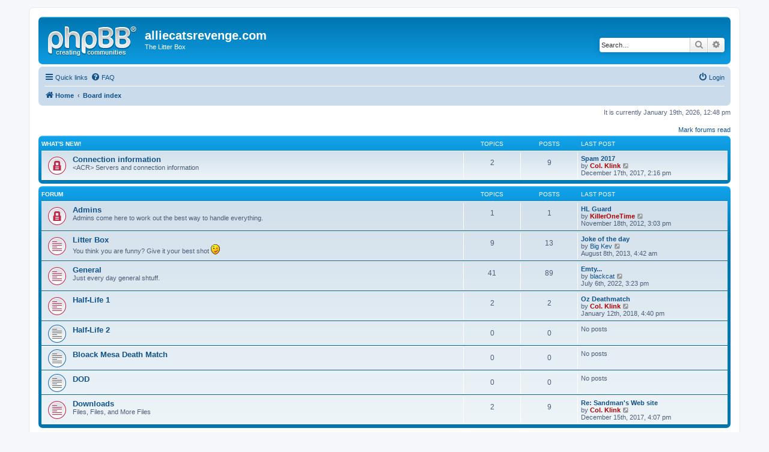

--- FILE ---
content_type: text/html; charset=UTF-8
request_url: https://alliecatsrevenge.com/forum/index.php?sid=f50a8de54b658b49755805924849ebe7
body_size: 4637
content:
<!DOCTYPE html>
<html dir="ltr" lang="en-gb">
<head>
<meta charset="utf-8" />
<meta http-equiv="X-UA-Compatible" content="IE=edge">
<meta name="viewport" content="width=device-width, initial-scale=1" />

<title>alliecatsrevenge.com - Index page</title>

	<link rel="alternate" type="application/atom+xml" title="Feed - alliecatsrevenge.com" href="/forum/app.php/feed?sid=271df6a3f5d7f8668e5497c54b69d532">	<link rel="alternate" type="application/atom+xml" title="Feed - News" href="/forum/app.php/feed/news?sid=271df6a3f5d7f8668e5497c54b69d532">	<link rel="alternate" type="application/atom+xml" title="Feed - All forums" href="/forum/app.php/feed/forums?sid=271df6a3f5d7f8668e5497c54b69d532">	<link rel="alternate" type="application/atom+xml" title="Feed - New Topics" href="/forum/app.php/feed/topics?sid=271df6a3f5d7f8668e5497c54b69d532">	<link rel="alternate" type="application/atom+xml" title="Feed - Active Topics" href="/forum/app.php/feed/topics_active?sid=271df6a3f5d7f8668e5497c54b69d532">			

<!--
	phpBB style name: prosilver
	Based on style:   prosilver (this is the default phpBB3 style)
	Original author:  Tom Beddard ( http://www.subBlue.com/ )
	Modified by:
-->

<link href="./assets/css/font-awesome.min.css?assets_version=10" rel="stylesheet">
<link href="./styles/prosilver/theme/stylesheet.css?assets_version=10" rel="stylesheet">
<link href="./styles/prosilver/theme/en/stylesheet.css?assets_version=10" rel="stylesheet">




<!--[if lte IE 9]>
	<link href="./styles/prosilver/theme/tweaks.css?assets_version=10" rel="stylesheet">
<![endif]-->





</head>
<body id="phpbb" class="nojs notouch section-index ltr ">


<div id="wrap" class="wrap">
	<a id="top" class="top-anchor" accesskey="t"></a>
	<div id="page-header">
		<div class="headerbar" role="banner">
					<div class="inner">

			<div id="site-description" class="site-description">
				<a id="logo" class="logo" href="https://www.alliecatsrevenge.com" title="Home"><span class="site_logo"></span></a>
				<h1>alliecatsrevenge.com</h1>
				<p>The Litter Box</p>
				<p class="skiplink"><a href="#start_here">Skip to content</a></p>
			</div>

									<div id="search-box" class="search-box search-header" role="search">
				<form action="./search.php?sid=271df6a3f5d7f8668e5497c54b69d532" method="get" id="search">
				<fieldset>
					<input name="keywords" id="keywords" type="search" maxlength="128" title="Search for keywords" class="inputbox search tiny" size="20" value="" placeholder="Search…" />
					<button class="button button-search" type="submit" title="Search">
						<i class="icon fa-search fa-fw" aria-hidden="true"></i><span class="sr-only">Search</span>
					</button>
					<a href="./search.php?sid=271df6a3f5d7f8668e5497c54b69d532" class="button button-search-end" title="Advanced search">
						<i class="icon fa-cog fa-fw" aria-hidden="true"></i><span class="sr-only">Advanced search</span>
					</a>
					<input type="hidden" name="sid" value="271df6a3f5d7f8668e5497c54b69d532" />

				</fieldset>
				</form>
			</div>
						
			</div>
					</div>
				<div class="navbar" role="navigation">
	<div class="inner">

	<ul id="nav-main" class="nav-main linklist" role="menubar">

		<li id="quick-links" class="quick-links dropdown-container responsive-menu" data-skip-responsive="true">
			<a href="#" class="dropdown-trigger">
				<i class="icon fa-bars fa-fw" aria-hidden="true"></i><span>Quick links</span>
			</a>
			<div class="dropdown">
				<div class="pointer"><div class="pointer-inner"></div></div>
				<ul class="dropdown-contents" role="menu">
					
											<li class="separator"></li>
																									<li>
								<a href="./search.php?search_id=unreadposts&amp;sid=271df6a3f5d7f8668e5497c54b69d532" role="menuitem">
									<i class="icon fa-file-o fa-fw icon-red" aria-hidden="true"></i><span>Unread posts</span>
								</a>
							</li>
													<li>
								<a href="./search.php?search_id=unanswered&amp;sid=271df6a3f5d7f8668e5497c54b69d532" role="menuitem">
									<i class="icon fa-file-o fa-fw icon-gray" aria-hidden="true"></i><span>Unanswered topics</span>
								</a>
							</li>
							<li>
								<a href="./search.php?search_id=active_topics&amp;sid=271df6a3f5d7f8668e5497c54b69d532" role="menuitem">
									<i class="icon fa-file-o fa-fw icon-blue" aria-hidden="true"></i><span>Active topics</span>
								</a>
							</li>
							<li class="separator"></li>
							<li>
								<a href="./search.php?sid=271df6a3f5d7f8668e5497c54b69d532" role="menuitem">
									<i class="icon fa-search fa-fw" aria-hidden="true"></i><span>Search</span>
								</a>
							</li>
					
											<li class="separator"></li>
																			<li>
								<a href="./memberlist.php?mode=team&amp;sid=271df6a3f5d7f8668e5497c54b69d532" role="menuitem">
									<i class="icon fa-shield fa-fw" aria-hidden="true"></i><span>The team</span>
								</a>
							</li>
																<li class="separator"></li>

									</ul>
			</div>
		</li>

				<li data-skip-responsive="true">
			<a href="/forum/app.php/help/faq?sid=271df6a3f5d7f8668e5497c54b69d532" rel="help" title="Frequently Asked Questions" role="menuitem">
				<i class="icon fa-question-circle fa-fw" aria-hidden="true"></i><span>FAQ</span>
			</a>
		</li>
						
			<li class="rightside"  data-skip-responsive="true">
			<a href="./ucp.php?mode=login&amp;sid=271df6a3f5d7f8668e5497c54b69d532" title="Login" accesskey="x" role="menuitem">
				<i class="icon fa-power-off fa-fw" aria-hidden="true"></i><span>Login</span>
			</a>
		</li>
						</ul>

	<ul id="nav-breadcrumbs" class="nav-breadcrumbs linklist navlinks" role="menubar">
						<li class="breadcrumbs">
							<span class="crumb"  itemtype="http://data-vocabulary.org/Breadcrumb" itemscope=""><a href="https://www.alliecatsrevenge.com" itemprop="url" data-navbar-reference="home"><i class="icon fa-home fa-fw" aria-hidden="true"></i><span itemprop="title">Home</span></a></span>
										<span class="crumb"  itemtype="http://data-vocabulary.org/Breadcrumb" itemscope=""><a href="./index.php?sid=271df6a3f5d7f8668e5497c54b69d532" itemprop="url" accesskey="h" data-navbar-reference="index"><span itemprop="title">Board index</span></a></span>

								</li>
		
					<li class="rightside responsive-search">
				<a href="./search.php?sid=271df6a3f5d7f8668e5497c54b69d532" title="View the advanced search options" role="menuitem">
					<i class="icon fa-search fa-fw" aria-hidden="true"></i><span class="sr-only">Search</span>
				</a>
			</li>
			</ul>

	</div>
</div>
	</div>

	
	<a id="start_here" class="anchor"></a>
	<div id="page-body" class="page-body" role="main">
		
		
<p class="right responsive-center time">It is currently January 19th, 2026, 12:48 pm</p>

	<div class="action-bar compact">
		<a href="./index.php?hash=cd7ffcd5&amp;mark=forums&amp;mark_time=1768852115&amp;sid=271df6a3f5d7f8668e5497c54b69d532" class="mark-read rightside" accesskey="m" data-ajax="mark_forums_read">Mark forums read</a>
	</div>


	
				<div class="forabg">
			<div class="inner">
			<ul class="topiclist">
				<li class="header">
										<dl class="row-item">
						<dt><div class="list-inner"><a href="./viewforum.php?f=1&amp;sid=271df6a3f5d7f8668e5497c54b69d532">What's new!</a></div></dt>
						<dd class="topics">Topics</dd>
						<dd class="posts">Posts</dd>
						<dd class="lastpost"><span>Last post</span></dd>
					</dl>
									</li>
			</ul>
			<ul class="topiclist forums">
		
	
	
	
			
					<li class="row">
						<dl class="row-item forum_unread_locked">
				<dt title="Forum locked">
					<a href="./viewforum.php?f=2&amp;sid=271df6a3f5d7f8668e5497c54b69d532" class="row-item-link"></a>					<div class="list-inner">
													<!--
								<a class="feed-icon-forum" title="Feed - Connection information" href="/forum/app.php/feed?sid=271df6a3f5d7f8668e5497c54b69d532?f=2">
									<i class="icon fa-rss-square fa-fw icon-orange" aria-hidden="true"></i><span class="sr-only">Feed - Connection information</span>
								</a>
							-->
																		<a href="./viewforum.php?f=2&amp;sid=271df6a3f5d7f8668e5497c54b69d532" class="forumtitle">Connection information</a>
						<br />&lt;ACR&gt; Servers and connection information												
												<div class="responsive-show" style="display: none;">
															Topics: <strong>2</strong>
													</div>
											</div>
				</dt>
									<dd class="topics">2 <dfn>Topics</dfn></dd>
					<dd class="posts">9 <dfn>Posts</dfn></dd>
					<dd class="lastpost">
						<span>
																						<dfn>Last post</dfn>
																										<a href="./viewtopic.php?f=2&amp;p=19475&amp;sid=271df6a3f5d7f8668e5497c54b69d532#p19475" title="Spam 2017" class="lastsubject">Spam 2017</a> <br />
																	by <a href="./memberlist.php?mode=viewprofile&amp;u=2&amp;sid=271df6a3f5d7f8668e5497c54b69d532" style="color: #AA0000;" class="username-coloured">Col. Klink</a>
																	<a href="./viewtopic.php?f=2&amp;p=19475&amp;sid=271df6a3f5d7f8668e5497c54b69d532#p19475" title="View the latest post">
										<i class="icon fa-external-link-square fa-fw icon-lightgray icon-md" aria-hidden="true"></i><span class="sr-only">View the latest post</span>
									</a>
																<br />December 17th, 2017, 2:16 pm
													</span>
					</dd>
							</dl>
					</li>
			
	
				</ul>

			</div>
		</div>
	
				<div class="forabg">
			<div class="inner">
			<ul class="topiclist">
				<li class="header">
										<dl class="row-item">
						<dt><div class="list-inner">Forum</div></dt>
						<dd class="topics">Topics</dd>
						<dd class="posts">Posts</dd>
						<dd class="lastpost"><span>Last post</span></dd>
					</dl>
									</li>
			</ul>
			<ul class="topiclist forums">
		
					<li class="row">
						<dl class="row-item forum_unread_locked">
				<dt title="Forum locked">
					<a href="./viewforum.php?f=3&amp;sid=271df6a3f5d7f8668e5497c54b69d532" class="row-item-link"></a>					<div class="list-inner">
																		<a href="./viewforum.php?f=3&amp;sid=271df6a3f5d7f8668e5497c54b69d532" class="forumtitle">Admins</a>
						<br />Admins come here to work out the best way to handle everything.												
												<div class="responsive-show" style="display: none;">
															Topics: <strong>1</strong>
													</div>
											</div>
				</dt>
									<dd class="topics">1 <dfn>Topics</dfn></dd>
					<dd class="posts">1 <dfn>Posts</dfn></dd>
					<dd class="lastpost">
						<span>
																						<dfn>Last post</dfn>
																										<a href="./viewtopic.php?f=3&amp;p=162&amp;sid=271df6a3f5d7f8668e5497c54b69d532#p162" title="HL Guard" class="lastsubject">HL Guard</a> <br />
																	by <a href="./memberlist.php?mode=viewprofile&amp;u=63&amp;sid=271df6a3f5d7f8668e5497c54b69d532" style="color: #AA0000;" class="username-coloured">KillerOneTime</a>
																	<a href="./viewtopic.php?f=3&amp;p=162&amp;sid=271df6a3f5d7f8668e5497c54b69d532#p162" title="View the latest post">
										<i class="icon fa-external-link-square fa-fw icon-lightgray icon-md" aria-hidden="true"></i><span class="sr-only">View the latest post</span>
									</a>
																<br />November 18th, 2012, 3:03 pm
													</span>
					</dd>
							</dl>
					</li>
			
	
	
			
					<li class="row">
						<dl class="row-item forum_unread">
				<dt title="Unread posts">
					<a href="./viewforum.php?f=4&amp;sid=271df6a3f5d7f8668e5497c54b69d532" class="row-item-link"></a>					<div class="list-inner">
													<!--
								<a class="feed-icon-forum" title="Feed - Litter Box" href="/forum/app.php/feed?sid=271df6a3f5d7f8668e5497c54b69d532?f=4">
									<i class="icon fa-rss-square fa-fw icon-orange" aria-hidden="true"></i><span class="sr-only">Feed - Litter Box</span>
								</a>
							-->
																		<a href="./viewforum.php?f=4&amp;sid=271df6a3f5d7f8668e5497c54b69d532" class="forumtitle">Litter Box</a>
						<br />You think you are funny?  Give it your best shot <img class="smilies" src="./images/smilies/icon_e_wink.gif" width="15" height="17" alt=";)" title="Wink">												
												<div class="responsive-show" style="display: none;">
															Topics: <strong>9</strong>
													</div>
											</div>
				</dt>
									<dd class="topics">9 <dfn>Topics</dfn></dd>
					<dd class="posts">13 <dfn>Posts</dfn></dd>
					<dd class="lastpost">
						<span>
																						<dfn>Last post</dfn>
																										<a href="./viewtopic.php?f=4&amp;p=205&amp;sid=271df6a3f5d7f8668e5497c54b69d532#p205" title="Joke of the day" class="lastsubject">Joke of the day</a> <br />
																	by <a href="./memberlist.php?mode=viewprofile&amp;u=3805&amp;sid=271df6a3f5d7f8668e5497c54b69d532" class="username">Big Kev</a>
																	<a href="./viewtopic.php?f=4&amp;p=205&amp;sid=271df6a3f5d7f8668e5497c54b69d532#p205" title="View the latest post">
										<i class="icon fa-external-link-square fa-fw icon-lightgray icon-md" aria-hidden="true"></i><span class="sr-only">View the latest post</span>
									</a>
																<br />August 8th, 2013, 4:42 am
													</span>
					</dd>
							</dl>
					</li>
			
	
	
			
					<li class="row">
						<dl class="row-item forum_unread">
				<dt title="Unread posts">
					<a href="./viewforum.php?f=5&amp;sid=271df6a3f5d7f8668e5497c54b69d532" class="row-item-link"></a>					<div class="list-inner">
													<!--
								<a class="feed-icon-forum" title="Feed - General" href="/forum/app.php/feed?sid=271df6a3f5d7f8668e5497c54b69d532?f=5">
									<i class="icon fa-rss-square fa-fw icon-orange" aria-hidden="true"></i><span class="sr-only">Feed - General</span>
								</a>
							-->
																		<a href="./viewforum.php?f=5&amp;sid=271df6a3f5d7f8668e5497c54b69d532" class="forumtitle">General</a>
						<br />Just every day general shtuff.												
												<div class="responsive-show" style="display: none;">
															Topics: <strong>41</strong>
													</div>
											</div>
				</dt>
									<dd class="topics">41 <dfn>Topics</dfn></dd>
					<dd class="posts">89 <dfn>Posts</dfn></dd>
					<dd class="lastpost">
						<span>
																						<dfn>Last post</dfn>
																										<a href="./viewtopic.php?f=5&amp;p=20942&amp;sid=271df6a3f5d7f8668e5497c54b69d532#p20942" title="Emty..." class="lastsubject">Emty...</a> <br />
																	by <a href="./memberlist.php?mode=viewprofile&amp;u=3818&amp;sid=271df6a3f5d7f8668e5497c54b69d532" class="username">blackcat</a>
																	<a href="./viewtopic.php?f=5&amp;p=20942&amp;sid=271df6a3f5d7f8668e5497c54b69d532#p20942" title="View the latest post">
										<i class="icon fa-external-link-square fa-fw icon-lightgray icon-md" aria-hidden="true"></i><span class="sr-only">View the latest post</span>
									</a>
																<br />July 6th, 2022, 3:23 pm
													</span>
					</dd>
							</dl>
					</li>
			
	
	
			
					<li class="row">
						<dl class="row-item forum_unread">
				<dt title="Unread posts">
					<a href="./viewforum.php?f=7&amp;sid=271df6a3f5d7f8668e5497c54b69d532" class="row-item-link"></a>					<div class="list-inner">
													<!--
								<a class="feed-icon-forum" title="Feed - Half-Life 1" href="/forum/app.php/feed?sid=271df6a3f5d7f8668e5497c54b69d532?f=7">
									<i class="icon fa-rss-square fa-fw icon-orange" aria-hidden="true"></i><span class="sr-only">Feed - Half-Life 1</span>
								</a>
							-->
																		<a href="./viewforum.php?f=7&amp;sid=271df6a3f5d7f8668e5497c54b69d532" class="forumtitle">Half-Life 1</a>
																		
												<div class="responsive-show" style="display: none;">
															Topics: <strong>2</strong>
													</div>
											</div>
				</dt>
									<dd class="topics">2 <dfn>Topics</dfn></dd>
					<dd class="posts">2 <dfn>Posts</dfn></dd>
					<dd class="lastpost">
						<span>
																						<dfn>Last post</dfn>
																										<a href="./viewtopic.php?f=7&amp;p=19576&amp;sid=271df6a3f5d7f8668e5497c54b69d532#p19576" title="Oz Deathmatch" class="lastsubject">Oz Deathmatch</a> <br />
																	by <a href="./memberlist.php?mode=viewprofile&amp;u=2&amp;sid=271df6a3f5d7f8668e5497c54b69d532" style="color: #AA0000;" class="username-coloured">Col. Klink</a>
																	<a href="./viewtopic.php?f=7&amp;p=19576&amp;sid=271df6a3f5d7f8668e5497c54b69d532#p19576" title="View the latest post">
										<i class="icon fa-external-link-square fa-fw icon-lightgray icon-md" aria-hidden="true"></i><span class="sr-only">View the latest post</span>
									</a>
																<br />January 12th, 2018, 4:40 pm
													</span>
					</dd>
							</dl>
					</li>
			
	
	
			
					<li class="row">
						<dl class="row-item forum_read">
				<dt title="No unread posts">
										<div class="list-inner">
													<!--
								<a class="feed-icon-forum" title="Feed - Half-Life 2" href="/forum/app.php/feed?sid=271df6a3f5d7f8668e5497c54b69d532?f=8">
									<i class="icon fa-rss-square fa-fw icon-orange" aria-hidden="true"></i><span class="sr-only">Feed - Half-Life 2</span>
								</a>
							-->
																		<a href="./viewforum.php?f=8&amp;sid=271df6a3f5d7f8668e5497c54b69d532" class="forumtitle">Half-Life 2</a>
																		
												<div class="responsive-show" style="display: none;">
													</div>
											</div>
				</dt>
									<dd class="topics">0 <dfn>Topics</dfn></dd>
					<dd class="posts">0 <dfn>Posts</dfn></dd>
					<dd class="lastpost">
						<span>
																						No posts<br />&nbsp;
													</span>
					</dd>
							</dl>
					</li>
			
	
	
			
					<li class="row">
						<dl class="row-item forum_read">
				<dt title="No unread posts">
										<div class="list-inner">
													<!--
								<a class="feed-icon-forum" title="Feed - Bloack Mesa Death Match" href="/forum/app.php/feed?sid=271df6a3f5d7f8668e5497c54b69d532?f=9">
									<i class="icon fa-rss-square fa-fw icon-orange" aria-hidden="true"></i><span class="sr-only">Feed - Bloack Mesa Death Match</span>
								</a>
							-->
																		<a href="./viewforum.php?f=9&amp;sid=271df6a3f5d7f8668e5497c54b69d532" class="forumtitle">Bloack Mesa Death Match</a>
																		
												<div class="responsive-show" style="display: none;">
													</div>
											</div>
				</dt>
									<dd class="topics">0 <dfn>Topics</dfn></dd>
					<dd class="posts">0 <dfn>Posts</dfn></dd>
					<dd class="lastpost">
						<span>
																						No posts<br />&nbsp;
													</span>
					</dd>
							</dl>
					</li>
			
	
	
			
					<li class="row">
						<dl class="row-item forum_read">
				<dt title="No unread posts">
										<div class="list-inner">
													<!--
								<a class="feed-icon-forum" title="Feed - DOD" href="/forum/app.php/feed?sid=271df6a3f5d7f8668e5497c54b69d532?f=10">
									<i class="icon fa-rss-square fa-fw icon-orange" aria-hidden="true"></i><span class="sr-only">Feed - DOD</span>
								</a>
							-->
																		<a href="./viewforum.php?f=10&amp;sid=271df6a3f5d7f8668e5497c54b69d532" class="forumtitle">DOD</a>
																		
												<div class="responsive-show" style="display: none;">
													</div>
											</div>
				</dt>
									<dd class="topics">0 <dfn>Topics</dfn></dd>
					<dd class="posts">0 <dfn>Posts</dfn></dd>
					<dd class="lastpost">
						<span>
																						No posts<br />&nbsp;
													</span>
					</dd>
							</dl>
					</li>
			
	
	
			
					<li class="row">
						<dl class="row-item forum_unread">
				<dt title="Unread posts">
					<a href="./viewforum.php?f=6&amp;sid=271df6a3f5d7f8668e5497c54b69d532" class="row-item-link"></a>					<div class="list-inner">
													<!--
								<a class="feed-icon-forum" title="Feed - Downloads" href="/forum/app.php/feed?sid=271df6a3f5d7f8668e5497c54b69d532?f=6">
									<i class="icon fa-rss-square fa-fw icon-orange" aria-hidden="true"></i><span class="sr-only">Feed - Downloads</span>
								</a>
							-->
																		<a href="./viewforum.php?f=6&amp;sid=271df6a3f5d7f8668e5497c54b69d532" class="forumtitle">Downloads</a>
						<br />Files, Files, and More Files												
												<div class="responsive-show" style="display: none;">
															Topics: <strong>2</strong>
													</div>
											</div>
				</dt>
									<dd class="topics">2 <dfn>Topics</dfn></dd>
					<dd class="posts">9 <dfn>Posts</dfn></dd>
					<dd class="lastpost">
						<span>
																						<dfn>Last post</dfn>
																										<a href="./viewtopic.php?f=6&amp;p=19474&amp;sid=271df6a3f5d7f8668e5497c54b69d532#p19474" title="Re: Sandman's Web site" class="lastsubject">Re: Sandman's Web site</a> <br />
																	by <a href="./memberlist.php?mode=viewprofile&amp;u=2&amp;sid=271df6a3f5d7f8668e5497c54b69d532" style="color: #AA0000;" class="username-coloured">Col. Klink</a>
																	<a href="./viewtopic.php?f=6&amp;p=19474&amp;sid=271df6a3f5d7f8668e5497c54b69d532#p19474" title="View the latest post">
										<i class="icon fa-external-link-square fa-fw icon-lightgray icon-md" aria-hidden="true"></i><span class="sr-only">View the latest post</span>
									</a>
																<br />December 15th, 2017, 4:07 pm
													</span>
					</dd>
							</dl>
					</li>
			
				</ul>

			</div>
		</div>
		


	<form method="post" action="./ucp.php?mode=login&amp;sid=271df6a3f5d7f8668e5497c54b69d532" class="headerspace">
	<h3><a href="./ucp.php?mode=login&amp;sid=271df6a3f5d7f8668e5497c54b69d532">Login</a></h3>
		<fieldset class="quick-login">
			<label for="username"><span>Username:</span> <input type="text" tabindex="1" name="username" id="username" size="10" class="inputbox" title="Username" /></label>
			<label for="password"><span>Password:</span> <input type="password" tabindex="2" name="password" id="password" size="10" class="inputbox" title="Password" autocomplete="off" /></label>
							<a href="./ucp.php?mode=sendpassword&amp;sid=271df6a3f5d7f8668e5497c54b69d532">I forgot my password</a>
										<span class="responsive-hide">|</span> <label for="autologin">Remember me <input type="checkbox" tabindex="4" name="autologin" id="autologin" /></label>
						<input type="submit" tabindex="5" name="login" value="Login" class="button2" />
			<input type="hidden" name="redirect" value="./index.php?sid=271df6a3f5d7f8668e5497c54b69d532" />

		</fieldset>
	</form>


	<div class="stat-block online-list">
		<h3>Who is online</h3>		<p>
						In total there are <strong>945</strong> users online :: 1 registered, 0 hidden and 944 guests (based on users active over the past 5 minutes)<br />Most users ever online was <strong>2339</strong> on October 8th, 2025, 9:53 pm<br /> 
								</p>
	</div>



	<div class="stat-block statistics">
		<h3>Statistics</h3>
		<p>
						Total posts <strong>125</strong> &bull; Total topics <strong>57</strong> &bull; Total members <strong>58</strong> &bull; Our newest member <strong><a href="./memberlist.php?mode=viewprofile&amp;u=11360&amp;sid=271df6a3f5d7f8668e5497c54b69d532" class="username">DevilMayCry</a></strong>
					</p>
	</div>


			</div>


<div id="page-footer" class="page-footer" role="contentinfo">
	<div class="navbar" role="navigation">
	<div class="inner">

	<ul id="nav-footer" class="nav-footer linklist" role="menubar">
		<li class="breadcrumbs">
							<span class="crumb"><a href="https://www.alliecatsrevenge.com" data-navbar-reference="home"><i class="icon fa-home fa-fw" aria-hidden="true"></i><span>Home</span></a></span>									<span class="crumb"><a href="./index.php?sid=271df6a3f5d7f8668e5497c54b69d532" data-navbar-reference="index"><span>Board index</span></a></span>					</li>
		
				<li class="rightside">All times are <span title="America/Denver">UTC-07:00</span></li>
							<li class="rightside">
				<a href="./ucp.php?mode=delete_cookies&amp;sid=271df6a3f5d7f8668e5497c54b69d532" data-ajax="true" data-refresh="true" role="menuitem">
					<i class="icon fa-trash fa-fw" aria-hidden="true"></i><span>Delete all board cookies</span>
				</a>
			</li>
												<li class="rightside" data-last-responsive="true">
				<a href="./memberlist.php?mode=team&amp;sid=271df6a3f5d7f8668e5497c54b69d532" role="menuitem">
					<i class="icon fa-shield fa-fw" aria-hidden="true"></i><span>The team</span>
				</a>
			</li>
							</ul>

	</div>
</div>

	<div class="copyright">
				Powered by <a href="https://www.phpbb.com/">phpBB</a>&reg; Forum Software &copy; phpBB Limited
									</div>

	<div id="darkenwrapper" class="darkenwrapper" data-ajax-error-title="AJAX error" data-ajax-error-text="Something went wrong when processing your request." data-ajax-error-text-abort="User aborted request." data-ajax-error-text-timeout="Your request timed out; please try again." data-ajax-error-text-parsererror="Something went wrong with the request and the server returned an invalid reply.">
		<div id="darken" class="darken">&nbsp;</div>
	</div>

	<div id="phpbb_alert" class="phpbb_alert" data-l-err="Error" data-l-timeout-processing-req="Request timed out.">
		<a href="#" class="alert_close">
			<i class="icon fa-times-circle fa-fw" aria-hidden="true"></i>
		</a>
		<h3 class="alert_title">&nbsp;</h3><p class="alert_text"></p>
	</div>
	<div id="phpbb_confirm" class="phpbb_alert">
		<a href="#" class="alert_close">
			<i class="icon fa-times-circle fa-fw" aria-hidden="true"></i>
		</a>
		<div class="alert_text"></div>
	</div>
</div>

</div>

<div>
	<a id="bottom" class="anchor" accesskey="z"></a>
	<img src="./cron.php?cron_type=cron.task.core.prune_notifications&amp;sid=271df6a3f5d7f8668e5497c54b69d532" width="1" height="1" alt="cron" /></div>

<script type="text/javascript" src="./assets/javascript/jquery.min.js?assets_version=10"></script>
<script type="text/javascript" src="./assets/javascript/core.js?assets_version=10"></script>


<script type="text/javascript">
(function($) {  // Avoid conflicts with other libraries

'use strict';
	
	phpbb.addAjaxCallback('reporttosfs', function(data) {
		if (data.postid !== "undefined") {
			$('#sfs' + data.postid).hide();
			phpbb.closeDarkenWrapper(5000);
		}
	});

})(jQuery);
</script>
<script type="text/javascript" src="./styles/prosilver/template/forum_fn.js?assets_version=10"></script>
<script type="text/javascript" src="./styles/prosilver/template/ajax.js?assets_version=10"></script>



</body>
</html>
